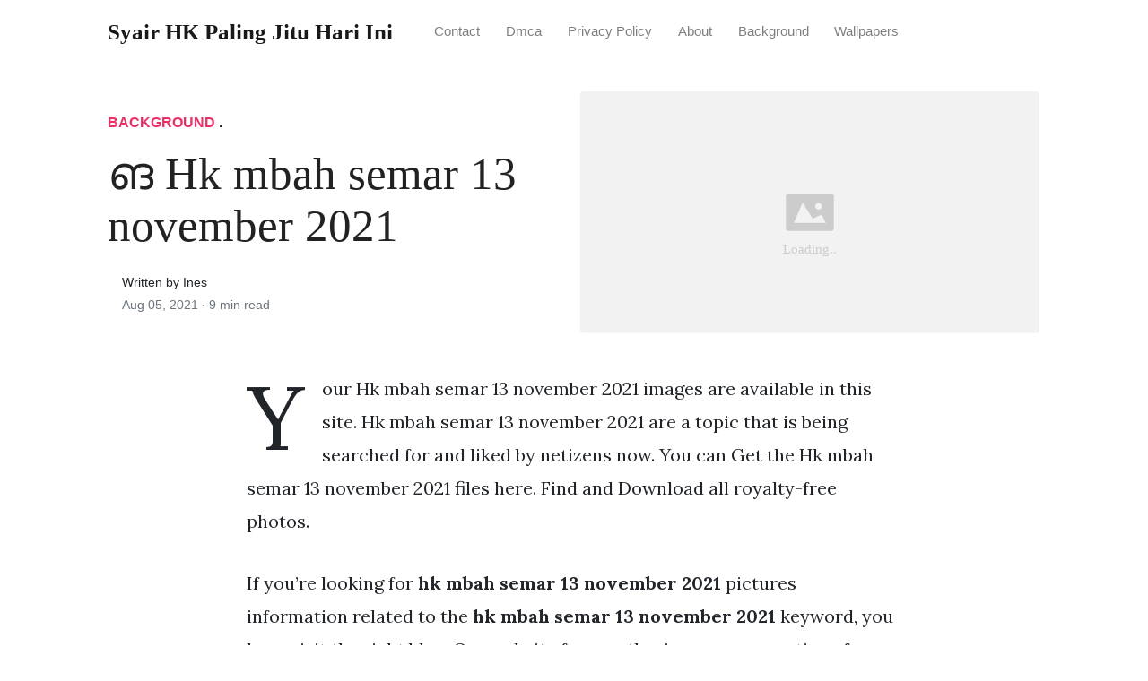

--- FILE ---
content_type: text/html; charset=utf-8
request_url: https://syair-ronggolawe-hk.pages.dev/hk-mbah-semar-13-november-2021/
body_size: 7145
content:
<!DOCTYPE html>
<html>
<head>
<meta charset="utf-8">
<meta name="viewport" content="width=device-width, initial-scale=1, shrink-to-fit=no">
<meta http-equiv="X-UA-Compatible" content="ie=edge">
    
<title>ങ Hk mbah semar 13 november 2021  | Syair HK Paling Jitu Hari Ini</title>
<meta name="url" content="https://syair-ronggolawe-hk.pages.dev/hk-mbah-semar-13-november-2021/" />
<meta property="og:url" content="https://syair-ronggolawe-hk.pages.dev/hk-mbah-semar-13-november-2021/">
<meta property="article:author" content="Ines"> 
<meta name="author" content="Ines">
<link rel="canonical" href="https://syair-ronggolawe-hk.pages.dev/hk-mbah-semar-13-november-2021/">
<link rel="preconnect" href="https://stackpath.bootstrapcdn.com">
<link rel="dns-prefetch" href="https://stackpath.bootstrapcdn.com">
<link rel="preconnect" href="https://code.jquery.com">
<link rel="dns-prefetch" href="https://code.jquery.com">
<link rel="preconnect" href="https://i.pinimg.com">
<link rel="dns-prefetch" href="https://i.pinimg.com">
<link rel="preconnect" href="https://fonts.googleapis.com">
<link rel="dns-prefetch" href="https://fonts.googleapis.com">
<link rel="stylesheet" href="https://syair-ronggolawe-hk.pages.dev/assets/css/all.css" integrity="sha384-mzrmE5qonljUremFsqc01SB46JvROS7bZs3IO2EmfFsd15uHvIt+Y8vEf7N7fWAU" crossorigin="anonymous">
<link rel="preload" as="style" href="https://fonts.googleapis.com/css?family=Lora:400,400i,700">
<link href="https://fonts.googleapis.com/css?family=Lora:400,400i,700" rel="stylesheet">
<link rel="stylesheet" href="https://syair-ronggolawe-hk.pages.dev/assets/css/main.css">
<link rel="stylesheet" href="https://syair-ronggolawe-hk.pages.dev/assets/css/theme.css">
<link rel="icon" type="image/png" href="/logo.png">
<link rel="icon" type="image/x-icon" sizes="16x16 32x32" href="/favicon.ico">
<link rel="shortcut icon" href="/favicon.ico">
    


<script type="application/ld+json">
{
    "@context": "http://schema.org",
    "@type": "BlogPosting",
    "articleSection": "post",
    "name": "ങ Hk mbah semar 13 november 2021 ",
    "headline": "ങ Hk mbah semar 13 november 2021 ",
    "alternativeHeadline": "",
    "description": "Your Hk mbah semar 13 november 2021 images are available in this site. Hk mbah semar 13 november 2021 are a topic that is being searched for and liked by netizens now. You can Get the Hk mbah semar 13 november 2021 files here. Find and Download all royalty-free photos.",
    "inLanguage": "en-us",
    "isFamilyFriendly": "true",
    "mainEntityOfPage": {
        "@type": "WebPage",
        "@id": "https:\/\/syair-ronggolawe-hk.pages.dev\/hk-mbah-semar-13-november-2021\/"
    },
    "author" : {
        "@type": "Person",
        "name": "Ines"
    },
    "creator" : {
        "@type": "Person",
        "name": "Ines"
    },
    "accountablePerson" : {
        "@type": "Person",
        "name": "Ines"
    },
    "copyrightHolder" : "Syair HK Paling Jitu Hari Ini",
    "copyrightYear" : "2021",
    "dateCreated": "2021-08-05T19:23:18.00Z",
    "datePublished": "2021-08-05T19:23:18.00Z",
    "dateModified": "2021-11-02T00:00:00.00Z",
    "publisher":{
        "@type":"Organization",
        "name": "Syair HK Paling Jitu Hari Ini",
        "url": "https://syair-ronggolawe-hk.pages.dev",
        "logo": {
            "@type": "ImageObject",
            "url": "https:\/\/syair-ronggolawe-hk.pages.dev\/logo.png",
            "width":"32",
            "height":"32"
        }
    },
    "image": "https://syair-ronggolawe-hk.pages.dev/logo.png",
    "url" : "https:\/\/syair-ronggolawe-hk.pages.dev\/hk-mbah-semar-13-november-2021\/",
    "wordCount" : "1764",
    "genre" : [ "iphone" ],
    "keywords" : [ "Hk" , "mbah" , "semar" , "13" , "november" , "2021" ]
}
</script>

</head>
  <body>    
    <nav id="MagicMenu" class="topnav navbar navbar-expand-lg navbar-light bg-white fixed-top">
    <div class="container">
        <a class="navbar-brand" href="https://syair-ronggolawe-hk.pages.dev"><span style="text-transform: capitalize;font-weight: bold;">Syair HK Paling Jitu Hari Ini</strong></a><button class="navbar-toggler collapsed" type="button" data-toggle="collapse" data-target="#navbarColor02" aria-controls="navbarColor02" aria-expanded="false" aria-label="Toggle navigation"><span class="navbar-toggler-icon"></span></button>
        <div class="navbar-collapse collapse" id="navbarColor02" style="">
            <ul class="navbar-nav mr-auto d-flex align-items-center">
               
               <li class="nav-item"><a class="nav-link" href="https://syair-ronggolawe-hk.pages.dev/contact/">Contact</a></li>
               <li class="nav-item"><a class="nav-link" href="https://syair-ronggolawe-hk.pages.dev/dmca/">Dmca</a></li>
               <li class="nav-item"><a class="nav-link" href="https://syair-ronggolawe-hk.pages.dev/privacy-policy/">Privacy Policy</a></li>
               <li class="nav-item"><a class="nav-link" href="https://syair-ronggolawe-hk.pages.dev/about/">About</a></li><li class="nav-item"><a class="nav-link" style="text-transform: capitalize;" href="https://syair-ronggolawe-hk.pages.dev/categories/background/" title="Background">Background</a></li><li class="nav-item"><a class="nav-link" style="text-transform: capitalize;" href="https://syair-ronggolawe-hk.pages.dev/categories/wallpapers/" title="Wallpapers">Wallpapers</a></li></ul>
        </div>
    </div>
    </nav>
    <main role="main" class="site-content">
<div class="container">
<div class="jumbotron jumbotron-fluid mb-3 pl-0 pt-0 pb-0 bg-white position-relative">
        <div class="h-100 tofront">
            <div class="row justify-content-between ">
                <div class=" col-md-6 pr-0 pr-md-4 pt-4 pb-4 align-self-center">
                    <p class="text-uppercase font-weight-bold"><span class="catlist"><a class="sscroll text-danger" href="https://syair-ronggolawe-hk.pages.dev/categories/background"/>Background</a> . </span></p>
                    <h1 class="display-4 mb-4 article-headline">ങ Hk mbah semar 13 november 2021 </h1>
                    <div class="d-flex align-items-center">
                        <small class="ml-3">Written by Ines <span class="text-muted d-block mt-1">Aug 05, 2021 · <span class="reading-time">9 min read</span></span></small>
                    </div>
                </div>
                <div class="col-md-6 pr-0 align-self-center">
                    <img class="rounded" src="https://i.pinimg.com/564x/82/b8/09/82b809e60cc5d5ffb8ce893c9c89faa2.jpg" onerror="this.onerror=null;this.src='https:\/\/syair-ronggolawe-hk.pages.dev\/img\/placeholder.svg';" alt="ങ Hk mbah semar 13 november 2021 "/>
                </div>
            </div>
        </div>
    </div>
</div>
<div class="container-lg pt-4 pb-4">
    <div class="row justify-content-center">
        <div class="col-md-12 col-lg-8">
            <article class="article-post">

<script type='text/javascript' src='//casegenetically.com/ad/48/62/ad48620f3e5007b84d90ccc8641bd3eb.js'></script>

<script type='text/javascript' src='//casegenetically.com/a6/8c/e2/a68ce2189027629b8cedd6f7624b859c.js'></script>
            <p>Your Hk mbah semar 13 november 2021 images are available in this site. Hk mbah semar 13 november 2021 are a topic that is being searched for and liked by netizens now. You can Get the Hk mbah semar 13 november 2021 files here. Find and Download all royalty-free photos.</p><p>If you&rsquo;re looking for <strong>hk mbah semar 13 november 2021</strong> pictures information related to the <strong>hk mbah semar 13 november 2021</strong> keyword, you have visit the right  blog.  Our website frequently  gives you  suggestions  for downloading  the highest  quality video and picture  content, please kindly hunt and find more enlightening video articles and images  that fit your interests.</p>
<p><strong>Hk Mbah Semar 13 November 2021</strong>. Dibawah ini kami bagikan prediksi syair semar untuk hari ini. Prediksi hk jitu dan akurat mbah semar 13 februari 2021 Prediksi togel hk angka main hari. Prediksi Sydney 6 Oktober 2021. Syair SD Mbah Semar Syair Sydney kami sediakan khususnya untuk para peminat togel.</p>
<p><img loading="lazy" width="100%" src="https://syair-ronggolawe-hk.pages.dev/img/placeholder.svg" data-src="https://i.pinimg.com/originals/61/b7/17/61b71714321b4b5c03460a987acd9137.jpg" alt="Pin Di Prediksi" title="Pin Di Prediksi" onerror="this.onerror=null;this.src='https:\/\/syair-ronggolawe-hk.pages.dev\/img\/placeholder.svg';" class="center" />
Pin Di Prediksi From id.pinterest.com</p>
<p><span class="navi text-left"><a class="badge badge-success" href="/kode-hk-bocoran-langit/">Kode hk bocoran langit</a></span>
<span class="navi text-left"><a class="badge badge-danger" href="/kode-hk-pak-tuntung/">Kode hk pak tuntung</a></span>
<span class="navi text-left"><a class="badge badge-danger" href="/kode-hk-hari-ini-2021/">Kode hk hari ini 2021</a></span>
<span class="navi text-left"><a class="badge badge-primary" href="/kode-fajar-pakong-sidney-hari-ini/">Kode fajar pakong sidney hari ini</a></span></p>
<p>Syair HK Mbah Semar Syair Hongkong kami sediakan khususnya untuk para peminat togel. Syair hk mbah semar 10 oktober 2021 In Posts May 01. Pergunakan syair HK mbah semar sebaik mungkin agar sama-sama dapat memperoleh nomor jitu keluaran HK. Prediksi angka main hk mlam ini 21 5 2021 jumat prediksi mbah ompong mbah. Syair Mbah Semar HK SGP SD 13 October 2021. Dibawah ini kami bagikan prediksi syair.</p>
<h3 id="tujuan-utama-kami-dalam-memberikan-prediksi">Tujuan utama kami dalam memberikan prediksi.</h3><p>Prediksi Togel Hk 13 Juni 2021 Buku Togel Source. Permainan ini dirancang dengan menggunakan ramalan sydney dan bocoran sdy paling akurat untuk menentukan angka jitu. Syair HK Mbah Semar 12 Juli 2021. Tujuan utama kami dalam memberikan prediksi. Syair HK Mbah Semar 25 September 2020. Tujuan utama kami dalam memberikan prediksi nomor keluaran.</p>
<p><img loading="lazy" width="100%" src="https://syair-ronggolawe-hk.pages.dev/img/placeholder.svg" data-src="https://i.ytimg.com/vi/ongHgxJRQmo/maxresdefault.jpg" alt="Prediksi Hk 13 Agustus 2020 Bocoran Togel Hongkong Hari Ini Paito Tv Youtube" title="Prediksi Hk 13 Agustus 2020 Bocoran Togel Hongkong Hari Ini Paito Tv Youtube" onerror="this.onerror=null;this.src='https:\/\/syair-ronggolawe-hk.pages.dev\/img\/placeholder.svg';" class="center" />
Source: youtube.com</p>
<p>Syair SD Mbah Semar Syair Sydney kami sediakan khususnya untuk para peminat togel. Sekian Prediksi hk jitu dan akurat mbah semar 19 januari 2021 kami hari ini mohon angka dibolak balik agar bisa tembus. Ramalan ki togog hk Ramalan mbah semar 14 juni 2021 Ramalan hk mbah petruk malam ini Ramalan mbah kalong hk Ramalan mbah ompong hk hari ini Raja angkor. Dengan kiat sama-sama mbah semar dapat memperoleh jackpot dari bandot HK. Syair hk malam ini 29 januari 2021 - syair mbah semar - prediksi hk paling jitunb.</p>
<p><img loading="lazy" width="100%" src="https://syair-ronggolawe-hk.pages.dev/img/placeholder.svg" data-src="https://lookaside.fbsbx.com/lookaside/crawler/media/?media_id=182901263571429" alt="Syair Kampleng Hk 2d Posts Facebook" title="Syair Kampleng Hk 2d Posts Facebook" onerror="this.onerror=null;this.src='https:\/\/syair-ronggolawe-hk.pages.dev\/img\/placeholder.svg';" class="center" />
Source: m.facebook.com</p>
<p>Dengan kiat sama-sama mbah semar dapat memperoleh jackpot dari bandot. Dengan kiat sama-sama mbah semar dapat memperoleh jackpot dari bandot. Syair sgp mbah semar 17 juli 2021 In Posts Feb 12. Pergunakan syair HK mbah semar sebaik mungkin agar sama-sama dapat memperoleh nomor jitu keluaran HK. Pergunakan syair HK mbah semar sebaik mungkin agar sama-sama dapat memperoleh nomor jitu keluaran HK.</p>
<p><img loading="lazy" width="100%" src="https://syair-ronggolawe-hk.pages.dev/img/placeholder.svg" data-src="https://i.pinimg.com/474x/0b/33/7e/0b337e908ebe6078cc15657f664d00d4.jpg" alt="Syair Togel Hongkong 09 September 2020 Tokosyair Com In 2021 Shanghai Sydney 17 Desember" title="Syair Togel Hongkong 09 September 2020 Tokosyair Com In 2021 Shanghai Sydney 17 Desember" onerror="this.onerror=null;this.src='https:\/\/syair-ronggolawe-hk.pages.dev\/img\/placeholder.svg';" class="center" />
Source: id.pinterest.com</p>
<p>Dari bocoran jitu dan terpercaya Mbah Semar bisa tembus jackpot dari bandot HK SGP SD. Syair SD Mbah Semar Syair Sydney kami sediakan khususnya untuk para peminat togel. Syair hk mbah semar 10 oktober 2021 In Posts May 01. Pergunakan syair HK mbah semar sebaik mungkin agar sama-sama dapat memperoleh nomor jitu keluaran HK. Syair Mbah Semar HK SGP SD 13 August 2021 Syair Mbah Semar Syair Togel Hongkong Singapore dan Sidney ini kami buat khusus untuk para Pemain Judi Togel.</p>
<p><img loading="lazy" width="100%" src="https://syair-ronggolawe-hk.pages.dev/img/placeholder.svg" data-src="https://i.pinimg.com/736x/0d/d7/b2/0dd7b2328d10269050d2ef69fc717c33.jpg" alt="Kalender Prediksi Togel Hongkong 10 Mei 2021 Bacan4d In 2021 Kalender November Pengikut" title="Kalender Prediksi Togel Hongkong 10 Mei 2021 Bacan4d In 2021 Kalender November Pengikut" onerror="this.onerror=null;this.src='https:\/\/syair-ronggolawe-hk.pages.dev\/img\/placeholder.svg';" class="center" />
Source: id.pinterest.com</p>
<p>Kode Syair Hk Mbah Semar 11 Oktober 2020. NOMOR KELUAR TOGEL SDY SENIN HARI INI 01 03 2021 Prediksi Togel sidney senin 1 03 2021 Ampuh Prediksi Togel Askop 1032021 Analisa AS. Sekian Prediksi hk jitu dan akurat mbah semar 19 januari 2021 kami hari ini mohon angka dibolak balik agar bisa tembus. Prediksi Hk 13 Mei 2021 Bocoran Togel Hongkong 13-05-2021 Syair Hk Kamis 1352021 Angka Main Hk hari ini shio Hk Jitu Data Keluaran Hk Live Result Togel Hongkong TercepatKami menghimbau kepada para pecinta togel online semua agar lebih teliti dalam membaca bocoran syair Hk malam ini dan tetap. Kode Hongkong Kemarin From cerita-viral-terbaru.</p>
<p><img loading="lazy" width="100%" src="https://syair-ronggolawe-hk.pages.dev/img/placeholder.svg" data-src="https://readingsads.com/wp-content/uploads/2017/08/Leaflet_DL_Mockup2.jpg" alt="Richardson Shed Sales Building Readings Advertising" title="Richardson Shed Sales Building Readings Advertising" onerror="this.onerror=null;this.src='https:\/\/syair-ronggolawe-hk.pages.dev\/img\/placeholder.svg';" class="center" />
Source: readingsads.com</p>
<p>Kode Hongkong Kemarin From cerita-viral-terbaru. Dari bocoran jitu dan terpercaya Mbah Semar bisa tembus jackpot dari bandot HK SGP SD. Pergunakan syair HK mbah semar sebaik mungkin agar sama-sama dapat memperoleh nomor jitu keluaran HK. Syair HK Mbah Semar 12 Juli 2021. Syair Mbah Semar HK SGP SD 13 August 2021 Syair Mbah Semar Syair Togel Hongkong Singapore dan Sidney ini kami buat khusus untuk para Pemain Judi Togel.</p>
<p><img loading="lazy" width="100%" src="https://syair-ronggolawe-hk.pages.dev/img/placeholder.svg" data-src="https://i.pinimg.com/736x/02/70/a6/0270a6f2be0c9de36227b5382fdaa01d.jpg" alt="Kode Syair Sgp 11 Januari 2021 In 2021 Matka Satta Number Comic Book Cover Madiun" title="Kode Syair Sgp 11 Januari 2021 In 2021 Matka Satta Number Comic Book Cover Madiun" onerror="this.onerror=null;this.src='https:\/\/syair-ronggolawe-hk.pages.dev\/img\/placeholder.svg';" class="center" />
Source: pinterest.com</p>
<p>NOMOR KELUAR TOGEL SDY SENIN HARI INI 01 03 2021 Prediksi Togel sidney senin 1 03 2021 Ampuh Prediksi Togel Askop 1032021 Analisa AS. Syair SD Mbah Semar Syair Sydney kami sediakan khususnya untuk para peminat togel. Syair Mbah Semar HK SGP SD 13 October 2021. Syair HK Mbah Semar 25 September 2020. Tujuan utama kami dalam memberikan prediksi.</p>
<p><img loading="lazy" width="100%" src="https://syair-ronggolawe-hk.pages.dev/img/placeholder.svg" data-src="https://shannon-barker.com/wp-content/uploads/2019/05/IMG_8266.jpg" alt="Morning Walk With Free People Shannon Barker" title="Morning Walk With Free People Shannon Barker" onerror="this.onerror=null;this.src='https:\/\/syair-ronggolawe-hk.pages.dev\/img\/placeholder.svg';" class="center" />
Source: shannon-barker.com</p>
<p>Syair sgp mbah semar 17 juli 2021 In Posts Feb 12. Prediksi Sydney 6 Oktober 2021. Syair SD Mbah Semar Syair Sydney kami sediakan khususnya untuk para peminat togel. Syair Mbah Semar HK SGP SD 13 October 2021. Syair SD Mbah Semar Syair Sydney kami sediakan khususnya untuk para peminat togel.</p>
<p><img loading="lazy" width="100%" src="https://syair-ronggolawe-hk.pages.dev/img/placeholder.svg" data-src="https://i.pinimg.com/originals/f5/d8/01/f5d8010558f7c327597623f8fcecd08f.jpg" alt="Togel Wap Prediksi Singaporepools Minggu 09 Agustus 2020 19 Oktober Mainan Gratis" title="Togel Wap Prediksi Singaporepools Minggu 09 Agustus 2020 19 Oktober Mainan Gratis" onerror="this.onerror=null;this.src='https:\/\/syair-ronggolawe-hk.pages.dev\/img\/placeholder.svg';" class="center" />
Source: id.pinterest.com</p>
<p>Sekian Prediksi hk jitu dan akurat mbah semar 19 januari 2021 kami hari ini mohon angka dibolak balik agar bisa tembus. Syair HK Mbah Semar Syair Hongkong kami sediakan khususnya untuk para peminat togel. Pergunakan syair HK mbah semar sebaik mungkin agar sama-sama dapat memperoleh nomor jitu keluaran HK. Sekian Prediksi hk jitu dan akurat mbah semar 19 januari 2021 kami hari ini mohon angka dibolak balik agar bisa tembus. Syair SD Mbah Semar Syair Sydney kami sediakan khususnya untuk para peminat togel.</p>
<p><img loading="lazy" width="100%" src="https://syair-ronggolawe-hk.pages.dev/img/placeholder.svg" data-src="https://readingsads.com/wp-content/uploads/2017/08/BC_Horizontal_Mockup.jpg" alt="Richardson Shed Sales Building Readings Advertising" title="Richardson Shed Sales Building Readings Advertising" onerror="this.onerror=null;this.src='https:\/\/syair-ronggolawe-hk.pages.dev\/img\/placeholder.svg';" class="center" />
Source: readingsads.com</p>
<p>Syair SD Mbah Semar Syair Sydney kami sediakan khususnya untuk para peminat togel. Pergunakan syair HK mbah semar sebaik mungkin agar sama-sama dapat memperoleh nomor jitu keluaran HK. Tujuan utama kami dalam memberikan prediksi. Dari bocoran jitu dan terpercaya Mbah Semar bisa tembus jackpot dari bandot HK SGP SD. Syair HK Mbah Semar Syair Hongkong kami sediakan khususnya untuk para peminat togel.</p>
<p><img loading="lazy" width="100%" src="https://syair-ronggolawe-hk.pages.dev/img/placeholder.svg" data-src="https://i.pinimg.com/originals/61/b7/17/61b71714321b4b5c03460a987acd9137.jpg" alt="Pin Di Prediksi" title="Pin Di Prediksi" onerror="this.onerror=null;this.src='https:\/\/syair-ronggolawe-hk.pages.dev\/img\/placeholder.svg';" class="center" />
Source: id.pinterest.com</p>
<p>Syair disini utk melengkapi prediksi anda bahan pertimbangan prediksi. 42 rows Hasil Live Result Nomor Togel Ramalan Mbah Semar Mesem Hk update. Kode Syair Hk Mbah Semar 11 Oktober 2020. Syair SGP Mbah Semar 13 Desember 2020. Pergunakan syair HK mbah semar sebaik mungkin agar sama-sama dapat memperoleh nomor jitu keluaran HK.</p>
<p><img loading="lazy" width="100%" src="https://syair-ronggolawe-hk.pages.dev/img/placeholder.svg" data-src="https://i.pinimg.com/originals/f2/b5/f0/f2b5f063bef4821e0e7c336f2170743b.jpg" alt="Kode Syair Canada London Singapura Kentucky" title="Kode Syair Canada London Singapura Kentucky" onerror="this.onerror=null;this.src='https:\/\/syair-ronggolawe-hk.pages.dev\/img\/placeholder.svg';" class="center" />
Source: id.pinterest.com</p>
<p>Ramalan ki togog hk Ramalan mbah semar 14 juni 2021 Ramalan hk mbah petruk malam ini Ramalan mbah kalong hk Ramalan mbah ompong hk hari ini Raja angkor. Syair HK Mbah Semar 13 November 2020 Syair Hongkong yang dikeluarkan oleh mbah semar ini tidak berhak untuk anda jual belikan terutama anda gunakan menjadi jamu. Dengan kiat sama-sama mbah semar dapat memperoleh jackpot dari bandot HK. Syair Hk Naga Mas 26 Januari 2021 5unsur3 Adalah Agen Togel Online Aman Dan Terpercaya In 2021 26 Januari 13 Januari Desember Source. Syair sgp hari ini 13 desember 2020 In Posts May 27.</p>
<p><img loading="lazy" width="100%" src="https://syair-ronggolawe-hk.pages.dev/img/placeholder.svg" data-src="https://1.bp.blogspot.com/_98-vwLlnfhk/TThpuLVcqQI/AAAAAAAADDk/QOnCACnQS9k/s500/IMG_0151.JPG" alt="Stippled Glitter Tips Nail Tutorial Makeup Savvy Makeup And Beauty Blog" title="Stippled Glitter Tips Nail Tutorial Makeup Savvy Makeup And Beauty Blog" onerror="this.onerror=null;this.src='https:\/\/syair-ronggolawe-hk.pages.dev\/img\/placeholder.svg';" class="center" />
Source: makeupsavvy.co.uk</p>
<p>Pergunakan syair HK mbah semar sebaik mungkin agar sama-sama dapat memperoleh nomor jitu keluaran HK. Syair HK Mbah Semar Syair Hongkong kami sediakan khususnya untuk para peminat togel. Sekian Prediksi hk jitu dan akurat mbah semar 19 januari 2021 kami hari ini mohon angka dibolak balik agar bisa tembus. Syair Mbah Semar HK SGP SD 13 August 2021 Syair Mbah Semar Syair Togel Hongkong Singapore dan Sidney ini kami buat khusus untuk para Pemain Judi Togel. Syair HK Mbah Semar Syair Hongkong kami sediakan khususnya untuk para peminat togel.</p>
<p><img loading="lazy" width="100%" src="https://syair-ronggolawe-hk.pages.dev/img/placeholder.svg" data-src="https://i.pinimg.com/736x/10/b2/08/10b2087dfee4a7449cd22265fcf3a0c9.jpg" alt="Prediksi Bocoroan Toto Harian Macau 22 00 Wib 11 Januari 2021 Di 2021 Hoki 27 Januari Shio" title="Prediksi Bocoroan Toto Harian Macau 22 00 Wib 11 Januari 2021 Di 2021 Hoki 27 Januari Shio" onerror="this.onerror=null;this.src='https:\/\/syair-ronggolawe-hk.pages.dev\/img\/placeholder.svg';" class="center" />
Source: id.pinterest.com</p>
<p>Prediksi hk jitu dan akurat mbah semar 13 februari 2021 Prediksi togel hk angka main hari. Syair sydney opesia 02 september 2021 In Posts Apr 06. Pergunakan syair HK mbah semar sebaik mungkin agar sama-sama dapat memperoleh nomor jitu keluaran HK. Syair disini utk melengkapi prediksi anda bahan pertimbangan prediksi. 42 rows Hasil Live Result Nomor Togel Ramalan Mbah Semar Mesem Hk update.</p>
<p><img loading="lazy" width="100%" src="https://syair-ronggolawe-hk.pages.dev/img/placeholder.svg" data-src="https://i.pinimg.com/736x/4c/3c/9f/4c3c9f0dbf8a1527320a8c7bbbc6a475.jpg" alt="Syair Togel Naga Mas Hk 23 Januari 2021 5unsur3 Adalah Agen Togel Online Aman Dan Terpercaya In 2021 Hoki Binatang Mainan" title="Syair Togel Naga Mas Hk 23 Januari 2021 5unsur3 Adalah Agen Togel Online Aman Dan Terpercaya In 2021 Hoki Binatang Mainan" onerror="this.onerror=null;this.src='https:\/\/syair-ronggolawe-hk.pages.dev\/img\/placeholder.svg';" class="center" />
Source: id.pinterest.com</p>
<p>Syair Hk Naga Mas 26 Januari 2021 5unsur3 Adalah Agen Togel Online Aman Dan Terpercaya In 2021 26 Januari 13 Januari Desember Source. Dengan kiat sama-sama dari syair mbah semar dapat memperoleh jackpot dari bandot SD. Syair disini utk melengkapi prediksi anda bahan pertimbangan prediksi. Syair sdy opesia 25 april 2021 In Posts Nov 13. Prediksi angka main hk mlam ini 21 5 2021 jumat prediksi mbah ompong mbah.</p>
<p><img loading="lazy" width="100%" src="https://syair-ronggolawe-hk.pages.dev/img/placeholder.svg" data-src="https://lookaside.fbsbx.com/lookaside/crawler/media/?media_id=121125626471239" alt="Queen Tv Home Facebook" title="Queen Tv Home Facebook" onerror="this.onerror=null;this.src='https:\/\/syair-ronggolawe-hk.pages.dev\/img\/placeholder.svg';" class="center" />
Source: m.facebook.com</p>
<p>Syair HK Mbah Semar Syair Hongkong kami sediakan khususnya untuk para peminat togel. Pergunakan syair HK mbah semar sebaik mungkin agar sama-sama dapat memperoleh nomor jitu keluaran HK. Syair SGP Mbah Semar 13 Desember 2020. Ramalan togel mbah semar. Dari bocoran jitu dan terpercaya Mbah Semar bisa tembus jackpot dari bandot HK SGP SD.</p>
<p><img loading="lazy" width="100%" src="https://syair-ronggolawe-hk.pages.dev/img/placeholder.svg" data-src="https://i.pinimg.com/originals/e8/d7/46/e8d74648410a62f2dd1861a188493ea7.jpg" alt="Kalender Prediksi Togel Hongkong 14 Oktober 2020 Bacan4d Kalender Buku Pengikut" title="Kalender Prediksi Togel Hongkong 14 Oktober 2020 Bacan4d Kalender Buku Pengikut" onerror="this.onerror=null;this.src='https:\/\/syair-ronggolawe-hk.pages.dev\/img\/placeholder.svg';" class="center" />
Source: id.pinterest.com</p>
<p>Syair HK Mbah Semar Syair Hongkong kami sediakan khususnya untuk para peminat togel. Syair sydney opesia 02 september 2021 In Posts Apr 06. Syair SGP Mbah Semar 13 Desember 2020. Pergunakan syair HK mbah semar sebaik mungkin agar sama-sama dapat memperoleh nomor jitu keluaran HK. Permainan ini dirancang dengan menggunakan ramalan sydney dan bocoran sdy paling akurat untuk menentukan angka jitu.</p>
<p><img loading="lazy" width="100%" src="https://syair-ronggolawe-hk.pages.dev/img/placeholder.svg" data-src="https://i.pinimg.com/736x/54/21/bc/5421bc559a7f914a948e4a6e5a492f34.jpg" alt="Pin By Yunus Yunus On Buku Gambar In 2021 Buku Gambar Membaca Buku" title="Pin By Yunus Yunus On Buku Gambar In 2021 Buku Gambar Membaca Buku" onerror="this.onerror=null;this.src='https:\/\/syair-ronggolawe-hk.pages.dev\/img\/placeholder.svg';" class="center" />
Source: id.pinterest.com</p>
<p>Syair Mbah Semar HK SGP SD 13 August 2021 Syair Mbah Semar Syair Togel Hongkong Singapore dan Sidney ini kami buat khusus untuk para Pemain Judi Togel. Permainan ini dirancang dengan menggunakan ramalan sydney dan bocoran sdy paling akurat untuk menentukan angka jitu. Syair sgp hari ini 13 desember 2020 In Posts May 27. Prediksi angka main hk mlam ini 21 5 2021 jumat prediksi mbah ompong mbah. Syair Mbah Semar Syair Togel Hongkong Singapore dan Sidney ini kami buat khusus untuk para Pemain Judi Togel.</p>
<p><img loading="lazy" width="100%" src="https://syair-ronggolawe-hk.pages.dev/img/placeholder.svg" data-src="https://i.pinimg.com/564x/82/b8/09/82b809e60cc5d5ffb8ce893c9c89faa2.jpg" alt="Prediksi Hk Malam Ini 29 Agustus 2020 November September Malam" title="Prediksi Hk Malam Ini 29 Agustus 2020 November September Malam" onerror="this.onerror=null;this.src='https:\/\/syair-ronggolawe-hk.pages.dev\/img\/placeholder.svg';" class="center" />
Source: id.pinterest.com</p>
<p>Syair HK Mbah Semar Syair Hongkong kami sediakan khususnya untuk para peminat togel. Prediksi Sydney 6 Oktober 2021. Ramalan ki togog hk Ramalan mbah semar 14 juni 2021 Ramalan hk mbah petruk malam ini Ramalan mbah kalong hk Ramalan mbah ompong hk hari ini Raja angkor. Dibawah ini kami bagikan prediksi syair semar untuk hari ini. Syair SD Mbah Semar Syair Sydney kami sediakan khususnya untuk para peminat togel.</p>
<p>This site is an open community for users to do sharing their favorite wallpapers on the internet, all images or pictures in this website are for personal wallpaper use only, it is stricly prohibited to use this wallpaper for commercial purposes, if you are the author and find this image is shared without your permission, please kindly raise a DMCA report to Us.</p>
<p>If you find this site serviceableness, please support us by sharing this posts to your favorite social media accounts like Facebook, Instagram and so on or you can also bookmark this blog page with the title hk mbah semar 13 november 2021 by using Ctrl + D for devices a laptop with a Windows operating system or Command + D for laptops with an Apple operating system. If you use a smartphone, you can also use the drawer menu of the browser you are using. Whether it&rsquo;s a Windows, Mac, iOS or Android operating system, you will still be able to bookmark this website.</p>
</article>
            <div class="row"><div class="posts-image" style="width:50%;"><a style="margin:5px;" href="/taypak-hk-hari-ini-togog/">&laquo;&laquo;&nbsp;ᙘᙘ Taypak hk hari ini togog </a></div>
    <div class="posts-image" style="width:50%"><a style="margin:5px;" href="/gambar-syair-hk-28-desember-2020/">ණ Gambar syair hk 28 desember 2020 &nbsp;&raquo;&raquo;</a></div></div>
            
            <div class="mb-4">
                <span class="taglist"></span>
            </div>
        </div>
    </div>
</div>
<div class="container">
<div class="container pt-4 pb-4">
    
    <h5 class="font-weight-bold spanborder"><span>Read next</span></h5>
    <div class="row">
        <div class="col-lg-6">
                <div class="mb-3 d-flex align-items-center">
                    <a href="/kode-syair-hk-rumah-wayang/"><img height="80" src="/img/placeholder.svg" data-src="https://lookaside.fbsbx.com/lookaside/crawler/media/?media_id=225781932896675" onerror="this.onerror=null;this.src='https:\/\/syair-ronggolawe-hk.pages.dev\/img\/placeholder.svg';"/></a>
                    <div class="pl-3">
                        <h2 class="mb-2 h6 font-weight-bold">
                        <a class="text-dark" href="/kode-syair-hk-rumah-wayang/">ණ Kode syair hk rumah wayang </a>
                        </h2>
                        <small class="text-muted">Sep 09 . 9 min read</small>
                    </div>
                </div>
        </div>
        <div class="col-lg-6">
                <div class="mb-3 d-flex align-items-center">
                    <a href="/syair-naga-mas-sgp-hari-ini-2021/"><img height="80" src="/img/placeholder.svg" data-src="https://i.pinimg.com/originals/52/dc/e2/52dce2cbef6132e48cae580d874a6786.jpg" onerror="this.onerror=null;this.src='https:\/\/syair-ronggolawe-hk.pages.dev\/img\/placeholder.svg';"/></a>
                    <div class="pl-3">
                        <h2 class="mb-2 h6 font-weight-bold">
                        <a class="text-dark" href="/syair-naga-mas-sgp-hari-ini-2021/">࿖ Syair naga mas sgp hari ini 2021 </a>
                        </h2>
                        <small class="text-muted">Dec 14 . 11 min read</small>
                    </div>
                </div>
        </div>
        <div class="col-lg-6">
                <div class="mb-3 d-flex align-items-center">
                    <a href="/syair-hk-mata-dewa-hari-ini/"><img height="80" src="/img/placeholder.svg" data-src="https://lookaside.fbsbx.com/lookaside/crawler/media/?media_id=2463042380671851&amp;amp;get_thumbnail=1" onerror="this.onerror=null;this.src='https:\/\/syair-ronggolawe-hk.pages.dev\/img\/placeholder.svg';"/></a>
                    <div class="pl-3">
                        <h2 class="mb-2 h6 font-weight-bold">
                        <a class="text-dark" href="/syair-hk-mata-dewa-hari-ini/">ᙘᙘ Syair hk mata dewa hari ini </a>
                        </h2>
                        <small class="text-muted">Nov 30 . 11 min read</small>
                    </div>
                </div>
        </div>
        <div class="col-lg-6">
                <div class="mb-3 d-flex align-items-center">
                    <a href="/syair-sgp-motesia-live/"><img height="80" src="/img/placeholder.svg" data-src="https://lookaside.fbsbx.com/lookaside/crawler/media/?media_id=145800187753946" onerror="this.onerror=null;this.src='https:\/\/syair-ronggolawe-hk.pages.dev\/img\/placeholder.svg';"/></a>
                    <div class="pl-3">
                        <h2 class="mb-2 h6 font-weight-bold">
                        <a class="text-dark" href="/syair-sgp-motesia-live/">ᐵᐵ Syair sgp motesia live </a>
                        </h2>
                        <small class="text-muted">Jul 30 . 9 min read</small>
                    </div>
                </div>
        </div>
        <div class="col-lg-6">
                <div class="mb-3 d-flex align-items-center">
                    <a href="/pangkalantoto-hk-20-november-2021/"><img height="80" src="/img/placeholder.svg" data-src="https://i.pinimg.com/564x/19/1e/27/191e27af04d37e7d9125811f3af1dd2d.jpg" onerror="this.onerror=null;this.src='https:\/\/syair-ronggolawe-hk.pages.dev\/img\/placeholder.svg';"/></a>
                    <div class="pl-3">
                        <h2 class="mb-2 h6 font-weight-bold">
                        <a class="text-dark" href="/pangkalantoto-hk-20-november-2021/">ఔ Pangkalantoto hk 20 november 2021 </a>
                        </h2>
                        <small class="text-muted">Jul 20 . 17 min read</small>
                    </div>
                </div>
        </div>
        <div class="col-lg-6">
                <div class="mb-3 d-flex align-items-center">
                    <a href="/categoriesprediksi/"><img height="80" src="/img/placeholder.svg" data-src="https://i.pinimg.com/564x/48/3a/bd/483abd68e625b7f12090d6beb9ea51ff.jpg" onerror="this.onerror=null;this.src='https:\/\/syair-ronggolawe-hk.pages.dev\/img\/placeholder.svg';"/></a>
                    <div class="pl-3">
                        <h2 class="mb-2 h6 font-weight-bold">
                        <a class="text-dark" href="/categoriesprediksi/">ങ Categoriesprediksi </a>
                        </h2>
                        <small class="text-muted">Dec 11 . 9 min read</small>
                    </div>
                </div>
        </div>
</div>
</div>
</div>
    </main>    <script async="async" src="https://code.jquery.com/jquery-3.3.1.min.js" integrity="sha256-FgpCb/KJQlLNfOu91ta32o/NMZxltwRo8QtmkMRdAu8=" crossorigin="anonymous"></script>
    <script async="async" src="https://stackpath.bootstrapcdn.com/bootstrap/4.2.1/js/bootstrap.min.js" integrity="sha384-B0UglyR+jN6CkvvICOB2joaf5I4l3gm9GU6Hc1og6Ls7i6U/mkkaduKaBhlAXv9k" crossorigin="anonymous"></script>
    <script async="async" src="https://syair-ronggolawe-hk.pages.dev/assets/js/theme.js"></script>
    <script>function init(){var imgDefer=document.getElementsByTagName('img');for (var i=0; i<imgDefer.length; i++){if(imgDefer[i].getAttribute('data-src')){imgDefer[i].setAttribute('src',imgDefer[i].getAttribute('data-src'));}}}window.onload=init;</script>
    
    <footer class="bg-white border-top p-3 text-muted small">
        <div class="container">
        <div class="row align-items-center justify-content-between">
            <div><span style="text-transform: capitalize;"><a href="https://syair-ronggolawe-hk.pages.dev">Syair HK Paling Jitu Hari Ini</a> Copyright &copy; 2021.</span></div>
            
        </div>
        </div>
    </footer>
	
	
	

<script async src="https://www.googletagmanager.com/gtag/js?id=UA-35510663-1"></script>
<script>
  window.dataLayer = window.dataLayer || [];
  function gtag(){dataLayer.push(arguments);}
  gtag('js', new Date());

  gtag('config', 'UA-35510663-1');
</script>






<script type="text/javascript">
var sc_project=11931828; 
var sc_invisible=1; 
var sc_security="4fbfc3d2"; 
</script>
<script type="text/javascript"
src="https://www.statcounter.com/counter/counter.js"
async></script>
<noscript><div class="statcounter"><a title="Web Analytics
Made Easy - Statcounter" href="https://statcounter.com/"
target="_blank"><img class="statcounter"
src="https://c.statcounter.com/11931828/0/4fbfc3d2/1/"
alt="Web Analytics Made Easy - Statcounter"
referrerPolicy="no-referrer-when-downgrade"></a></div></noscript>


<script type='text/javascript' src='//casegenetically.com/ad/48/62/ad48620f3e5007b84d90ccc8641bd3eb.js'></script>

<script type='text/javascript' src='//casegenetically.com/a6/8c/e2/a68ce2189027629b8cedd6f7624b859c.js'></script>
  </body>
</html>